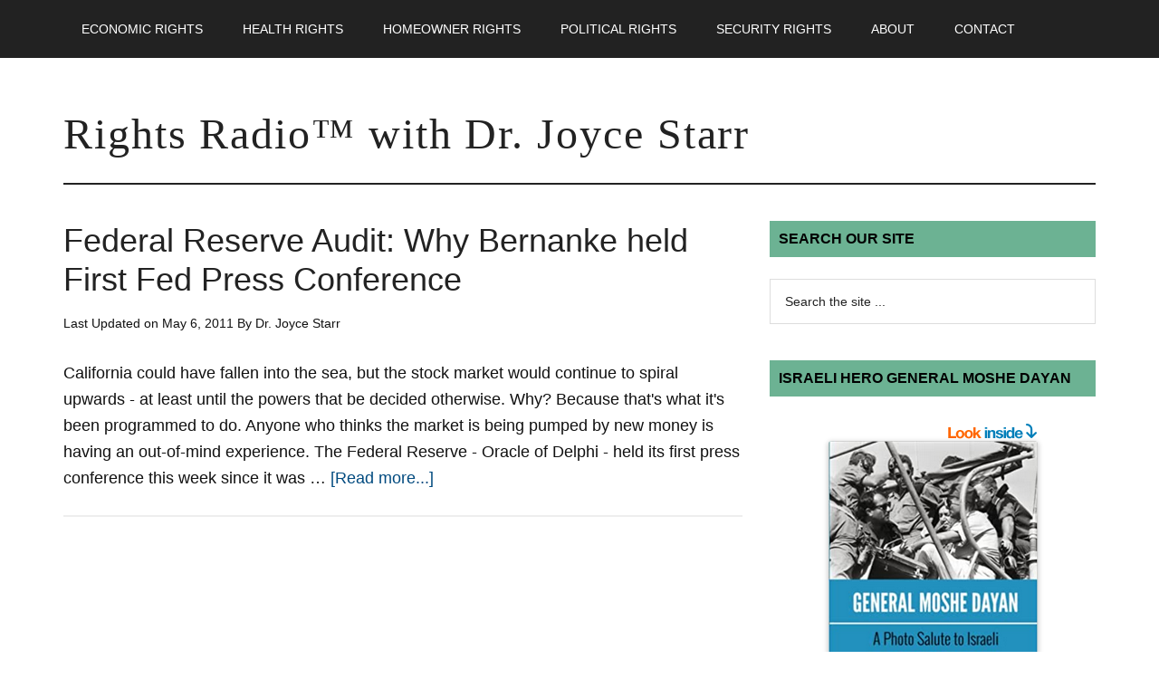

--- FILE ---
content_type: text/html; charset=UTF-8
request_url: https://rightsradio.com/tag/fed-audit/
body_size: 7985
content:
<!DOCTYPE html>
<html lang="en">
<head >
<meta charset="UTF-8" />
<meta name="viewport" content="width=device-width, initial-scale=1" />
<title>fed audit | Rights Radio&trade; with Dr. Joyce Starr</title>
<meta name='robots' content='max-image-preview:large' />
<link rel="alternate" type="application/rss+xml" title="Rights Radio&trade; with Dr. Joyce Starr &raquo; Feed" href="https://rightsradio.com/feed/" />
<link rel="alternate" type="application/rss+xml" title="Rights Radio&trade; with Dr. Joyce Starr &raquo; Comments Feed" href="https://rightsradio.com/comments/feed/" />
<link rel="alternate" type="application/rss+xml" title="Rights Radio&trade; with Dr. Joyce Starr &raquo; fed audit Tag Feed" href="https://rightsradio.com/tag/fed-audit/feed/" />
<link rel="canonical" href="https://rightsradio.com/tag/fed-audit/" />
<style id='wp-img-auto-sizes-contain-inline-css' type='text/css'>
img:is([sizes=auto i],[sizes^="auto," i]){contain-intrinsic-size:3000px 1500px}
/*# sourceURL=wp-img-auto-sizes-contain-inline-css */
</style>
<link rel='stylesheet' id='magazine-pro-theme-css' href='https://rightsradio.com/wp-content/themes/magazine-pro/magazine-pro/style.css?ver=3.0' type='text/css' media='all' />
<style id='wp-emoji-styles-inline-css' type='text/css'>

	img.wp-smiley, img.emoji {
		display: inline !important;
		border: none !important;
		box-shadow: none !important;
		height: 1em !important;
		width: 1em !important;
		margin: 0 0.07em !important;
		vertical-align: -0.1em !important;
		background: none !important;
		padding: 0 !important;
	}
/*# sourceURL=wp-emoji-styles-inline-css */
</style>
<style id='wp-block-library-inline-css' type='text/css'>
:root{--wp-block-synced-color:#7a00df;--wp-block-synced-color--rgb:122,0,223;--wp-bound-block-color:var(--wp-block-synced-color);--wp-editor-canvas-background:#ddd;--wp-admin-theme-color:#007cba;--wp-admin-theme-color--rgb:0,124,186;--wp-admin-theme-color-darker-10:#006ba1;--wp-admin-theme-color-darker-10--rgb:0,107,160.5;--wp-admin-theme-color-darker-20:#005a87;--wp-admin-theme-color-darker-20--rgb:0,90,135;--wp-admin-border-width-focus:2px}@media (min-resolution:192dpi){:root{--wp-admin-border-width-focus:1.5px}}.wp-element-button{cursor:pointer}:root .has-very-light-gray-background-color{background-color:#eee}:root .has-very-dark-gray-background-color{background-color:#313131}:root .has-very-light-gray-color{color:#eee}:root .has-very-dark-gray-color{color:#313131}:root .has-vivid-green-cyan-to-vivid-cyan-blue-gradient-background{background:linear-gradient(135deg,#00d084,#0693e3)}:root .has-purple-crush-gradient-background{background:linear-gradient(135deg,#34e2e4,#4721fb 50%,#ab1dfe)}:root .has-hazy-dawn-gradient-background{background:linear-gradient(135deg,#faaca8,#dad0ec)}:root .has-subdued-olive-gradient-background{background:linear-gradient(135deg,#fafae1,#67a671)}:root .has-atomic-cream-gradient-background{background:linear-gradient(135deg,#fdd79a,#004a59)}:root .has-nightshade-gradient-background{background:linear-gradient(135deg,#330968,#31cdcf)}:root .has-midnight-gradient-background{background:linear-gradient(135deg,#020381,#2874fc)}:root{--wp--preset--font-size--normal:16px;--wp--preset--font-size--huge:42px}.has-regular-font-size{font-size:1em}.has-larger-font-size{font-size:2.625em}.has-normal-font-size{font-size:var(--wp--preset--font-size--normal)}.has-huge-font-size{font-size:var(--wp--preset--font-size--huge)}.has-text-align-center{text-align:center}.has-text-align-left{text-align:left}.has-text-align-right{text-align:right}.has-fit-text{white-space:nowrap!important}#end-resizable-editor-section{display:none}.aligncenter{clear:both}.items-justified-left{justify-content:flex-start}.items-justified-center{justify-content:center}.items-justified-right{justify-content:flex-end}.items-justified-space-between{justify-content:space-between}.screen-reader-text{border:0;clip-path:inset(50%);height:1px;margin:-1px;overflow:hidden;padding:0;position:absolute;width:1px;word-wrap:normal!important}.screen-reader-text:focus{background-color:#ddd;clip-path:none;color:#444;display:block;font-size:1em;height:auto;left:5px;line-height:normal;padding:15px 23px 14px;text-decoration:none;top:5px;width:auto;z-index:100000}html :where(.has-border-color){border-style:solid}html :where([style*=border-top-color]){border-top-style:solid}html :where([style*=border-right-color]){border-right-style:solid}html :where([style*=border-bottom-color]){border-bottom-style:solid}html :where([style*=border-left-color]){border-left-style:solid}html :where([style*=border-width]){border-style:solid}html :where([style*=border-top-width]){border-top-style:solid}html :where([style*=border-right-width]){border-right-style:solid}html :where([style*=border-bottom-width]){border-bottom-style:solid}html :where([style*=border-left-width]){border-left-style:solid}html :where(img[class*=wp-image-]){height:auto;max-width:100%}:where(figure){margin:0 0 1em}html :where(.is-position-sticky){--wp-admin--admin-bar--position-offset:var(--wp-admin--admin-bar--height,0px)}@media screen and (max-width:600px){html :where(.is-position-sticky){--wp-admin--admin-bar--position-offset:0px}}

/*# sourceURL=wp-block-library-inline-css */
</style><style id='global-styles-inline-css' type='text/css'>
:root{--wp--preset--aspect-ratio--square: 1;--wp--preset--aspect-ratio--4-3: 4/3;--wp--preset--aspect-ratio--3-4: 3/4;--wp--preset--aspect-ratio--3-2: 3/2;--wp--preset--aspect-ratio--2-3: 2/3;--wp--preset--aspect-ratio--16-9: 16/9;--wp--preset--aspect-ratio--9-16: 9/16;--wp--preset--color--black: #000000;--wp--preset--color--cyan-bluish-gray: #abb8c3;--wp--preset--color--white: #ffffff;--wp--preset--color--pale-pink: #f78da7;--wp--preset--color--vivid-red: #cf2e2e;--wp--preset--color--luminous-vivid-orange: #ff6900;--wp--preset--color--luminous-vivid-amber: #fcb900;--wp--preset--color--light-green-cyan: #7bdcb5;--wp--preset--color--vivid-green-cyan: #00d084;--wp--preset--color--pale-cyan-blue: #8ed1fc;--wp--preset--color--vivid-cyan-blue: #0693e3;--wp--preset--color--vivid-purple: #9b51e0;--wp--preset--gradient--vivid-cyan-blue-to-vivid-purple: linear-gradient(135deg,rgb(6,147,227) 0%,rgb(155,81,224) 100%);--wp--preset--gradient--light-green-cyan-to-vivid-green-cyan: linear-gradient(135deg,rgb(122,220,180) 0%,rgb(0,208,130) 100%);--wp--preset--gradient--luminous-vivid-amber-to-luminous-vivid-orange: linear-gradient(135deg,rgb(252,185,0) 0%,rgb(255,105,0) 100%);--wp--preset--gradient--luminous-vivid-orange-to-vivid-red: linear-gradient(135deg,rgb(255,105,0) 0%,rgb(207,46,46) 100%);--wp--preset--gradient--very-light-gray-to-cyan-bluish-gray: linear-gradient(135deg,rgb(238,238,238) 0%,rgb(169,184,195) 100%);--wp--preset--gradient--cool-to-warm-spectrum: linear-gradient(135deg,rgb(74,234,220) 0%,rgb(151,120,209) 20%,rgb(207,42,186) 40%,rgb(238,44,130) 60%,rgb(251,105,98) 80%,rgb(254,248,76) 100%);--wp--preset--gradient--blush-light-purple: linear-gradient(135deg,rgb(255,206,236) 0%,rgb(152,150,240) 100%);--wp--preset--gradient--blush-bordeaux: linear-gradient(135deg,rgb(254,205,165) 0%,rgb(254,45,45) 50%,rgb(107,0,62) 100%);--wp--preset--gradient--luminous-dusk: linear-gradient(135deg,rgb(255,203,112) 0%,rgb(199,81,192) 50%,rgb(65,88,208) 100%);--wp--preset--gradient--pale-ocean: linear-gradient(135deg,rgb(255,245,203) 0%,rgb(182,227,212) 50%,rgb(51,167,181) 100%);--wp--preset--gradient--electric-grass: linear-gradient(135deg,rgb(202,248,128) 0%,rgb(113,206,126) 100%);--wp--preset--gradient--midnight: linear-gradient(135deg,rgb(2,3,129) 0%,rgb(40,116,252) 100%);--wp--preset--font-size--small: 13px;--wp--preset--font-size--medium: 20px;--wp--preset--font-size--large: 36px;--wp--preset--font-size--x-large: 42px;--wp--preset--spacing--20: 0.44rem;--wp--preset--spacing--30: 0.67rem;--wp--preset--spacing--40: 1rem;--wp--preset--spacing--50: 1.5rem;--wp--preset--spacing--60: 2.25rem;--wp--preset--spacing--70: 3.38rem;--wp--preset--spacing--80: 5.06rem;--wp--preset--shadow--natural: 6px 6px 9px rgba(0, 0, 0, 0.2);--wp--preset--shadow--deep: 12px 12px 50px rgba(0, 0, 0, 0.4);--wp--preset--shadow--sharp: 6px 6px 0px rgba(0, 0, 0, 0.2);--wp--preset--shadow--outlined: 6px 6px 0px -3px rgb(255, 255, 255), 6px 6px rgb(0, 0, 0);--wp--preset--shadow--crisp: 6px 6px 0px rgb(0, 0, 0);}:where(.is-layout-flex){gap: 0.5em;}:where(.is-layout-grid){gap: 0.5em;}body .is-layout-flex{display: flex;}.is-layout-flex{flex-wrap: wrap;align-items: center;}.is-layout-flex > :is(*, div){margin: 0;}body .is-layout-grid{display: grid;}.is-layout-grid > :is(*, div){margin: 0;}:where(.wp-block-columns.is-layout-flex){gap: 2em;}:where(.wp-block-columns.is-layout-grid){gap: 2em;}:where(.wp-block-post-template.is-layout-flex){gap: 1.25em;}:where(.wp-block-post-template.is-layout-grid){gap: 1.25em;}.has-black-color{color: var(--wp--preset--color--black) !important;}.has-cyan-bluish-gray-color{color: var(--wp--preset--color--cyan-bluish-gray) !important;}.has-white-color{color: var(--wp--preset--color--white) !important;}.has-pale-pink-color{color: var(--wp--preset--color--pale-pink) !important;}.has-vivid-red-color{color: var(--wp--preset--color--vivid-red) !important;}.has-luminous-vivid-orange-color{color: var(--wp--preset--color--luminous-vivid-orange) !important;}.has-luminous-vivid-amber-color{color: var(--wp--preset--color--luminous-vivid-amber) !important;}.has-light-green-cyan-color{color: var(--wp--preset--color--light-green-cyan) !important;}.has-vivid-green-cyan-color{color: var(--wp--preset--color--vivid-green-cyan) !important;}.has-pale-cyan-blue-color{color: var(--wp--preset--color--pale-cyan-blue) !important;}.has-vivid-cyan-blue-color{color: var(--wp--preset--color--vivid-cyan-blue) !important;}.has-vivid-purple-color{color: var(--wp--preset--color--vivid-purple) !important;}.has-black-background-color{background-color: var(--wp--preset--color--black) !important;}.has-cyan-bluish-gray-background-color{background-color: var(--wp--preset--color--cyan-bluish-gray) !important;}.has-white-background-color{background-color: var(--wp--preset--color--white) !important;}.has-pale-pink-background-color{background-color: var(--wp--preset--color--pale-pink) !important;}.has-vivid-red-background-color{background-color: var(--wp--preset--color--vivid-red) !important;}.has-luminous-vivid-orange-background-color{background-color: var(--wp--preset--color--luminous-vivid-orange) !important;}.has-luminous-vivid-amber-background-color{background-color: var(--wp--preset--color--luminous-vivid-amber) !important;}.has-light-green-cyan-background-color{background-color: var(--wp--preset--color--light-green-cyan) !important;}.has-vivid-green-cyan-background-color{background-color: var(--wp--preset--color--vivid-green-cyan) !important;}.has-pale-cyan-blue-background-color{background-color: var(--wp--preset--color--pale-cyan-blue) !important;}.has-vivid-cyan-blue-background-color{background-color: var(--wp--preset--color--vivid-cyan-blue) !important;}.has-vivid-purple-background-color{background-color: var(--wp--preset--color--vivid-purple) !important;}.has-black-border-color{border-color: var(--wp--preset--color--black) !important;}.has-cyan-bluish-gray-border-color{border-color: var(--wp--preset--color--cyan-bluish-gray) !important;}.has-white-border-color{border-color: var(--wp--preset--color--white) !important;}.has-pale-pink-border-color{border-color: var(--wp--preset--color--pale-pink) !important;}.has-vivid-red-border-color{border-color: var(--wp--preset--color--vivid-red) !important;}.has-luminous-vivid-orange-border-color{border-color: var(--wp--preset--color--luminous-vivid-orange) !important;}.has-luminous-vivid-amber-border-color{border-color: var(--wp--preset--color--luminous-vivid-amber) !important;}.has-light-green-cyan-border-color{border-color: var(--wp--preset--color--light-green-cyan) !important;}.has-vivid-green-cyan-border-color{border-color: var(--wp--preset--color--vivid-green-cyan) !important;}.has-pale-cyan-blue-border-color{border-color: var(--wp--preset--color--pale-cyan-blue) !important;}.has-vivid-cyan-blue-border-color{border-color: var(--wp--preset--color--vivid-cyan-blue) !important;}.has-vivid-purple-border-color{border-color: var(--wp--preset--color--vivid-purple) !important;}.has-vivid-cyan-blue-to-vivid-purple-gradient-background{background: var(--wp--preset--gradient--vivid-cyan-blue-to-vivid-purple) !important;}.has-light-green-cyan-to-vivid-green-cyan-gradient-background{background: var(--wp--preset--gradient--light-green-cyan-to-vivid-green-cyan) !important;}.has-luminous-vivid-amber-to-luminous-vivid-orange-gradient-background{background: var(--wp--preset--gradient--luminous-vivid-amber-to-luminous-vivid-orange) !important;}.has-luminous-vivid-orange-to-vivid-red-gradient-background{background: var(--wp--preset--gradient--luminous-vivid-orange-to-vivid-red) !important;}.has-very-light-gray-to-cyan-bluish-gray-gradient-background{background: var(--wp--preset--gradient--very-light-gray-to-cyan-bluish-gray) !important;}.has-cool-to-warm-spectrum-gradient-background{background: var(--wp--preset--gradient--cool-to-warm-spectrum) !important;}.has-blush-light-purple-gradient-background{background: var(--wp--preset--gradient--blush-light-purple) !important;}.has-blush-bordeaux-gradient-background{background: var(--wp--preset--gradient--blush-bordeaux) !important;}.has-luminous-dusk-gradient-background{background: var(--wp--preset--gradient--luminous-dusk) !important;}.has-pale-ocean-gradient-background{background: var(--wp--preset--gradient--pale-ocean) !important;}.has-electric-grass-gradient-background{background: var(--wp--preset--gradient--electric-grass) !important;}.has-midnight-gradient-background{background: var(--wp--preset--gradient--midnight) !important;}.has-small-font-size{font-size: var(--wp--preset--font-size--small) !important;}.has-medium-font-size{font-size: var(--wp--preset--font-size--medium) !important;}.has-large-font-size{font-size: var(--wp--preset--font-size--large) !important;}.has-x-large-font-size{font-size: var(--wp--preset--font-size--x-large) !important;}
/*# sourceURL=global-styles-inline-css */
</style>

<style id='classic-theme-styles-inline-css' type='text/css'>
/*! This file is auto-generated */
.wp-block-button__link{color:#fff;background-color:#32373c;border-radius:9999px;box-shadow:none;text-decoration:none;padding:calc(.667em + 2px) calc(1.333em + 2px);font-size:1.125em}.wp-block-file__button{background:#32373c;color:#fff;text-decoration:none}
/*# sourceURL=/wp-includes/css/classic-themes.min.css */
</style>
<script type="text/javascript" src="https://rightsradio.com/wp-includes/js/jquery/jquery.min.js?ver=3.7.1" id="jquery-core-js"></script>
<script type="text/javascript" src="https://rightsradio.com/wp-includes/js/jquery/jquery-migrate.min.js?ver=3.4.1" id="jquery-migrate-js"></script>
<script type="text/javascript" src="https://rightsradio.com/wp-content/themes/magazine-pro/magazine-pro/js/entry-date.js?ver=1.0.0" id="magazine-entry-date-js"></script>
<script type="text/javascript" src="https://rightsradio.com/wp-content/themes/magazine-pro/magazine-pro/js/responsive-menu.js?ver=1.0.0" id="magazine-responsive-menu-js"></script>
<link rel="https://api.w.org/" href="https://rightsradio.com/wp-json/" /><link rel="alternate" title="JSON" type="application/json" href="https://rightsradio.com/wp-json/wp/v2/tags/831" /><link rel="EditURI" type="application/rsd+xml" title="RSD" href="https://rightsradio.com/xmlrpc.php?rsd" />
<link rel="icon" href="https://rightsradio.com/wp-content/themes/magazine-pro/magazine-pro/images/favicon.ico" />
</head>
<body class="archive tag tag-fed-audit tag-831 wp-theme-genesis wp-child-theme-magazine-promagazine-pro header-full-width content-sidebar genesis-breadcrumbs-hidden genesis-footer-widgets-visible" itemscope itemtype="https://schema.org/WebPage"><div class="site-container"><nav class="nav-primary" aria-label="Main" itemscope itemtype="https://schema.org/SiteNavigationElement"><div class="wrap"><ul id="menu-new-custom" class="menu genesis-nav-menu menu-primary"><li id="menu-item-806" class="menu-item menu-item-type-taxonomy menu-item-object-category menu-item-806"><a href="https://rightsradio.com/category/consumer-rights/" itemprop="url"><span itemprop="name">Economic Rights</span></a></li>
<li id="menu-item-807" class="menu-item menu-item-type-taxonomy menu-item-object-category menu-item-807"><a href="https://rightsradio.com/category/health-rights/" itemprop="url"><span itemprop="name">Health Rights</span></a></li>
<li id="menu-item-809" class="menu-item menu-item-type-taxonomy menu-item-object-category menu-item-809"><a href="https://rightsradio.com/category/homeowner-rights/" itemprop="url"><span itemprop="name">Homeowner Rights</span></a></li>
<li id="menu-item-2486" class="menu-item menu-item-type-taxonomy menu-item-object-category menu-item-2486"><a href="https://rightsradio.com/category/political-rights-citizen-rights/" itemprop="url"><span itemprop="name">Political Rights</span></a></li>
<li id="menu-item-808" class="menu-item menu-item-type-taxonomy menu-item-object-category menu-item-808"><a href="https://rightsradio.com/category/security-rights/" itemprop="url"><span itemprop="name">Security Rights</span></a></li>
<li id="menu-item-805" class="menu-item menu-item-type-post_type menu-item-object-page menu-item-has-children menu-item-805"><a href="https://rightsradio.com/about/" itemprop="url"><span itemprop="name">About</span></a>
<ul class="sub-menu">
	<li id="menu-item-1377" class="menu-item menu-item-type-post_type menu-item-object-page menu-item-1377"><a href="https://rightsradio.com/raves/" itemprop="url"><span itemprop="name">Raves</span></a></li>
	<li id="menu-item-1386" class="menu-item menu-item-type-post_type menu-item-object-page menu-item-1386"><a href="https://rightsradio.com/sponsors/" itemprop="url"><span itemprop="name">Sponsors</span></a></li>
</ul>
</li>
<li id="menu-item-817" class="menu-item menu-item-type-post_type menu-item-object-page menu-item-817"><a href="https://rightsradio.com/contact/" itemprop="url"><span itemprop="name">Contact</span></a></li>
</ul></div></nav><header class="site-header" itemscope itemtype="https://schema.org/WPHeader"><div class="wrap"><div class="title-area"><p class="site-title" itemprop="headline"><a href="https://rightsradio.com/">Rights Radio&trade; with Dr. Joyce Starr</a></p><p class="site-description" itemprop="description">Consumer Rights, Economic Rights, Homeowners Rights, Condo/HOA Rights, Health Rights, Security Rights</p></div></div></header><div class="site-inner"><div class="content-sidebar-wrap"><main class="content"><article class="post-627 post type-post status-publish format-standard category-consumer-rights category-follow-the-money tag-fed-audit tag-federal-reserve tag-stock-market entry" aria-label="Federal Reserve Audit: Why Bernanke held First Fed Press Conference" itemscope itemtype="https://schema.org/CreativeWork"><header class="entry-header"><h2 class="entry-title" itemprop="headline"><a class="entry-title-link" rel="bookmark" href="https://rightsradio.com/federal-reserve-audit/">Federal Reserve Audit: Why Bernanke held First Fed Press Conference</a></h2>
<p class="entry-meta">Last Updated on <time class="entry-modified-time" itemprop="dateModified" datetime="2011-05-06T04:34:49-07:00">May 6, 2011</time> By <span class="entry-author" itemprop="author" itemscope itemtype="https://schema.org/Person"><span class="entry-author-name" itemprop="name">Dr. Joyce Starr</span></span>  </p></header><div class="entry-content" itemprop="text"><p>California could have fallen into the sea, but the stock market would continue to spiral upwards - at least until the powers that be decided otherwise.
Why? Because that's what it's been programmed to do. Anyone who thinks the market is being pumped by new money is having an out-of-mind experience.

The Federal Reserve - Oracle of Delphi - held its first press conference this week since it was &#x02026; <a href="https://rightsradio.com/federal-reserve-audit/" class="more-link">[Read more...]</a></p></div></article></main><aside class="sidebar sidebar-primary widget-area" role="complementary" aria-label="Primary Sidebar" itemscope itemtype="https://schema.org/WPSideBar"><section id="search-2" class="widget widget_search"><div class="widget-wrap"><h4 class="widget-title widgettitle">Search Our Site</h4>
<form class="search-form" method="get" action="https://rightsradio.com/" role="search" itemprop="potentialAction" itemscope itemtype="https://schema.org/SearchAction"><input class="search-form-input" type="search" name="s" id="searchform-1" placeholder="Search the site ..." itemprop="query-input"><input class="search-form-submit" type="submit" value="Search"><meta content="https://rightsradio.com/?s={s}" itemprop="target"></form></div></section>
<section id="text-30" class="widget widget_text"><div class="widget-wrap"><h4 class="widget-title widgettitle">Israeli Hero General Moshe Dayan</h4>
			<div class="textwidget"><p><a href="https://amzn.to/3ZDuj1j" target="_blank" rel="noopener"><img loading="lazy" decoding="async" class="aligncenter size-full wp-image-3128" src="https://rightsradio.com/wp-content/uploads/2023/04/General-Moshe-Dayan-A-Photo-Salute-to-Israeli-Hero-Statesman-Moshe-Dayan-Starr-Dr.-Joyce-9780988239463.png" alt="" width="245" height="379" srcset="https://rightsradio.com/wp-content/uploads/2023/04/General-Moshe-Dayan-A-Photo-Salute-to-Israeli-Hero-Statesman-Moshe-Dayan-Starr-Dr.-Joyce-9780988239463.png 245w, https://rightsradio.com/wp-content/uploads/2023/04/General-Moshe-Dayan-A-Photo-Salute-to-Israeli-Hero-Statesman-Moshe-Dayan-Starr-Dr.-Joyce-9780988239463-129x200.png 129w" sizes="auto, (max-width: 245px) 100vw, 245px" /></a></p>
</div>
		</div></section>
<section id="text-20" class="widget widget_text"><div class="widget-wrap"><h4 class="widget-title widgettitle">Fighting Condo or HOA Bullies?</h4>
			<div class="textwidget"><p>For condo &amp; HOA consultations, contact Joyce at <a href="https://starrpublications.com/contact/" target="_blank"rel="noopener">https://StarrPublications.com/contact/</a></p>
</div>
		</div></section>
<section id="text-23" class="widget widget_text"><div class="widget-wrap"><h4 class="widget-title widgettitle">Defend Your Condo &#038; HOA Rights</h4>
			<div class="textwidget"><p><a href="https://books2read.com/your-condo-hoa-rights/"><img loading="lazy" decoding="async" class="aligncenter wp-image-2363 size-medium" src="https://rightsradio.com/wp-content/uploads/2020/09/How-to-defend-your-HOA-rights-1-263x400.jpg" alt="HOA Warrior" width="263" height="400" srcset="https://rightsradio.com/wp-content/uploads/2020/09/How-to-defend-your-HOA-rights-1-263x400.jpg 263w, https://rightsradio.com/wp-content/uploads/2020/09/How-to-defend-your-HOA-rights-1-132x200.jpg 132w, https://rightsradio.com/wp-content/uploads/2020/09/How-to-defend-your-HOA-rights-1.jpg 329w" sizes="auto, (max-width: 263px) 100vw, 263px" /></a></p>
<p><center><a href="https://www.amazon.com/Defend-Condo-Homeowner-Rights-Upside/dp/0979233372/" target="_blank" rel="noopener">2020 Paperback &amp; eBook Editions</a></center></p>
</div>
		</div></section>
<section id="featured-post-13" class="widget featured-content featuredpost"><div class="widget-wrap"><h4 class="widget-title widgettitle">Secondhand Smoke Abuse!</h4>
<article class="post-856 post type-post status-publish format-standard has-post-thumbnail category-your-condo-association-rights-hoa-rights category-health-rights category-secondhand-smoke-abuse tag-secondhand-smoke tag-smoke-free-condos entry" aria-label="Smoking Ban in Condominiums: How to Ban Smoking Inside Condo Units"><a href="https://rightsradio.com/smoking-ban-in-condominiums-book/" class="alignright"><img width="225" height="346" src="https://rightsradio.com/wp-content/uploads/2014/01/smoke-free-condos.jpg" class="entry-image attachment-post" alt="condo smoking ban" itemprop="image" decoding="async" loading="lazy" srcset="https://rightsradio.com/wp-content/uploads/2014/01/smoke-free-condos.jpg 225w, https://rightsradio.com/wp-content/uploads/2014/01/smoke-free-condos-130x200.jpg 130w" sizes="auto, (max-width: 225px) 100vw, 225px" /></a><div class="entry-content"><p>How to Convince Neighbors to Stop Smoking
"This book is truly a breath of fresh air for all who &#x02026; <a href="https://rightsradio.com/smoking-ban-in-condominiums-book/" class="more-link">[Read More...]</a></p></div></article><p class="more-from-category"><a href="https://rightsradio.com/category/health-rights/secondhand-smoke-abuse/" title="Secondhand Smoke Abuse">More Posts from this Category</a></p></div></section>
<section id="text-31" class="widget widget_text"><div class="widget-wrap"><h4 class="widget-title widgettitle">Are Condo &#038; HOA Assessments Breaking Your Bank Account?</h4>
			<div class="textwidget"><p><a href="https://payhip.com/b/vkB17"><img loading="lazy" decoding="async" class="aligncenter wp-image-3134 size-medium" src="https://rightsradio.com/wp-content/uploads/2023/09/Condo-HOA-Assessments-by-DrJoyceStarr.jpg" alt="condo or HOA assessment?" width="265" height="400" /></a></p>
</div>
		</div></section>
<section id="text-22" class="widget widget_text"><div class="widget-wrap"><h4 class="widget-title widgettitle">Do Renters Rule Your Roost?</h4>
			<div class="textwidget"><p><img loading="lazy" decoding="async" class="aligncenter size-medium wp-image-2364" src="https://rightsradio.com/wp-content/uploads/2020/09/condo-owners-v-condo-renters-263x400.jpg" alt="When condo renters rule the roost" width="263" height="400" srcset="https://rightsradio.com/wp-content/uploads/2020/09/condo-owners-v-condo-renters-263x400.jpg 263w, https://rightsradio.com/wp-content/uploads/2020/09/condo-owners-v-condo-renters-132x200.jpg 132w, https://rightsradio.com/wp-content/uploads/2020/09/condo-owners-v-condo-renters.jpg 329w" sizes="auto, (max-width: 263px) 100vw, 263px" /></p>
<p><center>NEW eBook &#8211; Condo Owners Versus Condo Renters. <a href="https://books2read.com/condo-owners" target="_blank" rel="noopener">Click Here to Purchase</a>.</center></p>
</div>
		</div></section>
<section id="text-27" class="widget widget_text"><div class="widget-wrap"><h4 class="widget-title widgettitle">Water Leaks &#038; Condo Mold</h4>
			<div class="textwidget"><p><a href="https://amzn.to/3qyxTtz" target="_blank" rel="noopener"><img loading="lazy" decoding="async" class="aligncenter wp-image-2657 size-full" src="https://rightsradio.com/wp-content/uploads/2021/07/Condo-Mold-When-Water-Leaks-Cause-Mold-Damage-to-Your-Condo-by-Starr-Dr.-Joyce-Look-Inside.png" alt="Condo Mold - When Water Leaks Cause Mold Damage to Your Condo by Starr, Dr. Joyce - Look Inside" width="230" height="371" srcset="https://rightsradio.com/wp-content/uploads/2021/07/Condo-Mold-When-Water-Leaks-Cause-Mold-Damage-to-Your-Condo-by-Starr-Dr.-Joyce-Look-Inside.png 230w, https://rightsradio.com/wp-content/uploads/2021/07/Condo-Mold-When-Water-Leaks-Cause-Mold-Damage-to-Your-Condo-by-Starr-Dr.-Joyce-Look-Inside-124x200.png 124w" sizes="auto, (max-width: 230px) 100vw, 230px" /></a></p>
</div>
		</div></section>
</aside></div></div><div class="footer-widgets"><div class="wrap"><div class="widget-area footer-widgets-1 footer-widget-area"><section id="text-5" class="widget widget_text"><div class="widget-wrap">			<div class="textwidget">Site by Dr. Joyce Starr 
</br>
RightsRadio.com is the Media Site for <a href="https://drjoycestarr.com" title="DrJoyceStarr.com"  target="_blank">DrJoyceStarr.com - StarrPublishing.com</a> and <a href="https://starrpublications.com" title="StarrPublications.com"  target="_blank">StarrPublications.com.</a> </p>

</div>
		</div></section>
</div><div class="widget-area footer-widgets-2 footer-widget-area"><section id="text-7" class="widget widget_text"><div class="widget-wrap">			<div class="textwidget"><p><a href="https://rightsradio.com/privacy">Privacy</a> |
<a href="https://rightsradio.com/terms">Terms</a></p>
</div>
		</div></section>
</div><div class="widget-area footer-widgets-3 footer-widget-area"><section id="text-11" class="widget widget_text"><div class="widget-wrap">			<div class="textwidget"><p>Copyright © by Dr. Joyce Starr 2008 &#8211; 2025</p>
</div>
		</div></section>
</div></div></div><footer class="site-footer" itemscope itemtype="https://schema.org/WPFooter"><div class="wrap"><p>Copyright &#x000A9;&nbsp;2026 · <a href="http://my.studiopress.com/themes/magazine/">Magazine Pro Theme</a> on <a href="https://www.studiopress.com/">Genesis Framework</a> · <a href="https://wordpress.org/">WordPress</a> · <a href="https://rightsradio.com/wp-login.php">Log in</a></p></div></footer></div><script type="speculationrules">
{"prefetch":[{"source":"document","where":{"and":[{"href_matches":"/*"},{"not":{"href_matches":["/wp-*.php","/wp-admin/*","/wp-content/uploads/*","/wp-content/*","/wp-content/plugins/*","/wp-content/themes/magazine-pro/magazine-pro/*","/wp-content/themes/genesis/*","/*\\?(.+)"]}},{"not":{"selector_matches":"a[rel~=\"nofollow\"]"}},{"not":{"selector_matches":".no-prefetch, .no-prefetch a"}}]},"eagerness":"conservative"}]}
</script>
<script id="wp-emoji-settings" type="application/json">
{"baseUrl":"https://s.w.org/images/core/emoji/17.0.2/72x72/","ext":".png","svgUrl":"https://s.w.org/images/core/emoji/17.0.2/svg/","svgExt":".svg","source":{"concatemoji":"https://rightsradio.com/wp-includes/js/wp-emoji-release.min.js?ver=6.9"}}
</script>
<script type="module">
/* <![CDATA[ */
/*! This file is auto-generated */
const a=JSON.parse(document.getElementById("wp-emoji-settings").textContent),o=(window._wpemojiSettings=a,"wpEmojiSettingsSupports"),s=["flag","emoji"];function i(e){try{var t={supportTests:e,timestamp:(new Date).valueOf()};sessionStorage.setItem(o,JSON.stringify(t))}catch(e){}}function c(e,t,n){e.clearRect(0,0,e.canvas.width,e.canvas.height),e.fillText(t,0,0);t=new Uint32Array(e.getImageData(0,0,e.canvas.width,e.canvas.height).data);e.clearRect(0,0,e.canvas.width,e.canvas.height),e.fillText(n,0,0);const a=new Uint32Array(e.getImageData(0,0,e.canvas.width,e.canvas.height).data);return t.every((e,t)=>e===a[t])}function p(e,t){e.clearRect(0,0,e.canvas.width,e.canvas.height),e.fillText(t,0,0);var n=e.getImageData(16,16,1,1);for(let e=0;e<n.data.length;e++)if(0!==n.data[e])return!1;return!0}function u(e,t,n,a){switch(t){case"flag":return n(e,"\ud83c\udff3\ufe0f\u200d\u26a7\ufe0f","\ud83c\udff3\ufe0f\u200b\u26a7\ufe0f")?!1:!n(e,"\ud83c\udde8\ud83c\uddf6","\ud83c\udde8\u200b\ud83c\uddf6")&&!n(e,"\ud83c\udff4\udb40\udc67\udb40\udc62\udb40\udc65\udb40\udc6e\udb40\udc67\udb40\udc7f","\ud83c\udff4\u200b\udb40\udc67\u200b\udb40\udc62\u200b\udb40\udc65\u200b\udb40\udc6e\u200b\udb40\udc67\u200b\udb40\udc7f");case"emoji":return!a(e,"\ud83e\u1fac8")}return!1}function f(e,t,n,a){let r;const o=(r="undefined"!=typeof WorkerGlobalScope&&self instanceof WorkerGlobalScope?new OffscreenCanvas(300,150):document.createElement("canvas")).getContext("2d",{willReadFrequently:!0}),s=(o.textBaseline="top",o.font="600 32px Arial",{});return e.forEach(e=>{s[e]=t(o,e,n,a)}),s}function r(e){var t=document.createElement("script");t.src=e,t.defer=!0,document.head.appendChild(t)}a.supports={everything:!0,everythingExceptFlag:!0},new Promise(t=>{let n=function(){try{var e=JSON.parse(sessionStorage.getItem(o));if("object"==typeof e&&"number"==typeof e.timestamp&&(new Date).valueOf()<e.timestamp+604800&&"object"==typeof e.supportTests)return e.supportTests}catch(e){}return null}();if(!n){if("undefined"!=typeof Worker&&"undefined"!=typeof OffscreenCanvas&&"undefined"!=typeof URL&&URL.createObjectURL&&"undefined"!=typeof Blob)try{var e="postMessage("+f.toString()+"("+[JSON.stringify(s),u.toString(),c.toString(),p.toString()].join(",")+"));",a=new Blob([e],{type:"text/javascript"});const r=new Worker(URL.createObjectURL(a),{name:"wpTestEmojiSupports"});return void(r.onmessage=e=>{i(n=e.data),r.terminate(),t(n)})}catch(e){}i(n=f(s,u,c,p))}t(n)}).then(e=>{for(const n in e)a.supports[n]=e[n],a.supports.everything=a.supports.everything&&a.supports[n],"flag"!==n&&(a.supports.everythingExceptFlag=a.supports.everythingExceptFlag&&a.supports[n]);var t;a.supports.everythingExceptFlag=a.supports.everythingExceptFlag&&!a.supports.flag,a.supports.everything||((t=a.source||{}).concatemoji?r(t.concatemoji):t.wpemoji&&t.twemoji&&(r(t.twemoji),r(t.wpemoji)))});
//# sourceURL=https://rightsradio.com/wp-includes/js/wp-emoji-loader.min.js
/* ]]> */
</script>
</body></html>
